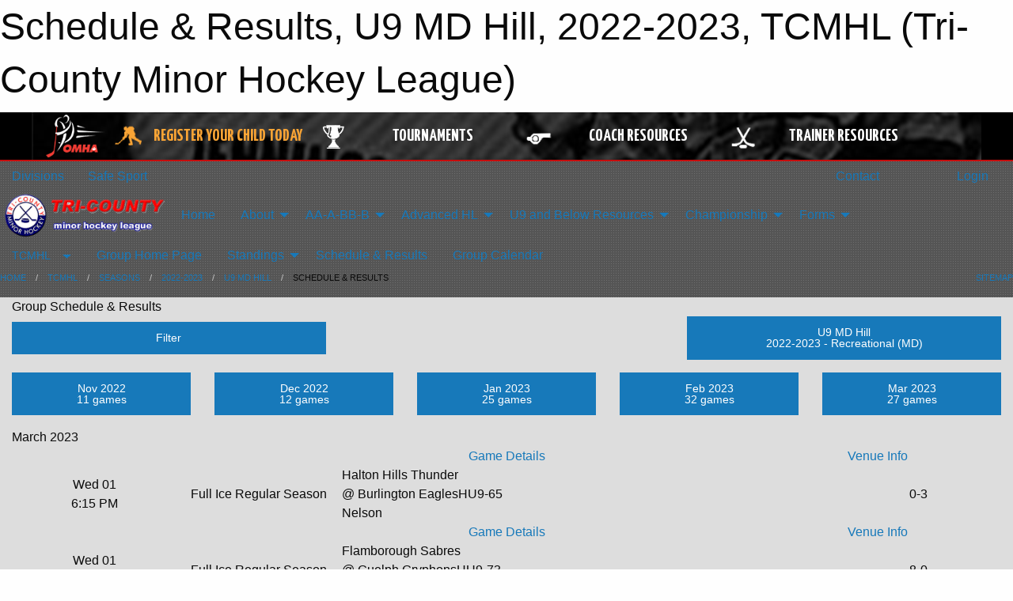

--- FILE ---
content_type: text/html; charset=utf-8
request_url: https://tcmhl.ca/Groups/1321/Schedule/
body_size: 12898
content:


<!DOCTYPE html>

<html class="no-js" lang="en">
<head><meta charset="utf-8" /><meta http-equiv="x-ua-compatible" content="ie=edge" /><meta name="viewport" content="width=device-width, initial-scale=1.0" /><link rel="preconnect" href="https://cdnjs.cloudflare.com" /><link rel="dns-prefetch" href="https://cdnjs.cloudflare.com" /><link rel="preconnect" href="https://fonts.gstatic.com" /><link rel="dns-prefetch" href="https://fonts.gstatic.com" /><title>
	TCMHL > 2022-2023 > U9 MD Hill > Schedule & Results (Tri-County Minor Hockey League)
</title><link rel="stylesheet" href="https://fonts.googleapis.com/css2?family=Oswald&amp;family=Roboto&amp;family=Passion+One:wght@700&amp;display=swap" />

    <!-- Compressed CSS -->
    <link rel="stylesheet" href="https://cdnjs.cloudflare.com/ajax/libs/foundation/6.7.5/css/foundation.min.css" /><link rel="stylesheet" href="https://cdnjs.cloudflare.com/ajax/libs/motion-ui/2.0.3/motion-ui.css" />

    <!--load all styles -->
    
  <meta name="keywords" content="MBLeagueWeb,Sports,Website,Minor,Premium,Scheduling" /><meta name="description" content="tcmhl.ca powered by MBLeagueWeb" />


<link rel="stylesheet" href="/assets/responsive/css/networks/omha.min.css">
<link href='//fonts.googleapis.com/css?family=Yanone+Kaffeesatz:700|Open+Sans:800italic' rel='stylesheet' type='text/css'>

<style type="text/css" media="print">
    #omha_banner {
        display: none;
    }
</style>

<style type="text/css">
 body { --D-color-rgb-primary: 0,0,99; --D-color-rgb-secondary: 255,8,8; --D-color-rgb-link: 0,0,99; --D-color-rgb-link-hover: 255,8,8; --D-color-rgb-content-link: 0,0,99; --D-color-rgb-content-link-hover: 255,8,8 }  body { --D-fonts-main: 'Roboto', sans-serif }  body { --D-fonts-headings: 'Oswald', sans-serif }  body { --D-fonts-bold: 'Passion One', cursive }  body { --D-wrapper-max-width: 1200px } @media screen and (min-width: 64em) {  .sitecontainer { background-image: url('/domains/tcmhl.ca/bg_page.png'); background-position: center top } }  .sitecontainer { background-color: rgba(85,85,85,1.0); }  .sitecontainer main .wrapper { background-color: rgba(221,221,221,1.0); }  .bottom-drawer .content { background-color: rgba(221,221,221,1.0); } .cMain_ctl14-row-menu.row-menu.org-menu, .cMain_ctl14-row-menu.row-menu.org-menu .row-menu-reveal { --color-bg-rgb-row: 238,238,238; --color-text-rgb-row: 0,0,0; --opacity-bg-row: 1.0; }
</style>
<link href="/Domains/tcmhl.ca/favicon.ico" rel="shortcut icon" /><link href="/assets/responsive/css/public.min.css?v=2025.07.27" type="text/css" rel="stylesheet" media="screen" /><link href="/Utils/Styles.aspx?Mode=Responsive&amp;Version=2024.04.15.20.00.00" type="text/css" rel="stylesheet" media="screen" /><script>var clicky_site_ids = clicky_site_ids || []; clicky_site_ids.push(100653287); var clicky_custom = {};</script>
<script async src="//static.getclicky.com/js"></script>
<script async src="//static.getclicky.com/inc/javascript/video/youtube.js"></script>
<meta name="robots" content="nofollow, noarchive, nosnippet">
<script type='text/javascript'>
  var googletag = googletag || {};
  googletag.cmd = googletag.cmd || [];
  (function() {
    var gads = document.createElement('script'); gads.async = true; gads.type = 'text/javascript'; gads.src = 'https://www.googletagservices.com/tag/js/gpt.js';
    var node = document.getElementsByTagName('script')[0];
    node.parentNode.insertBefore(gads, node);
   })();
</script>


<script type='text/javascript'>
googletag.cmd.push(function() {
var mapping = googletag.sizeMapping()
.addSize([800,200], [728,90])
.addSize([300,200], [320,50])
.build();
googletag.defineSlot('/173749664/TheOneDB_Standings_TopBottom_Leaderboard', [[320, 50], [970, 90], [728, 90]], 'div-gpt-ad-1415233259892-0').addService(googletag.pubads()).defineSizeMapping(mapping);
googletag.defineSlot('/173749664/TheOneDB_Standings_Bottom_Leaderboard', [[320, 50], [970, 90], [728, 90]], 'div-gpt-ad-1415913903219-0').addService(googletag.pubads()).defineSizeMapping(mapping);
googletag.pubads().enableSingleRequest();
googletag.pubads().collapseEmptyDivs();
googletag.enableServices();
});
</script>

</head>
<body>
    
    
  <h1 class="hidden">Schedule & Results, U9 MD Hill, 2022-2023, TCMHL (Tri-County Minor Hockey League)</h1>

    <form method="post" action="/Groups/1321/Schedule/" id="frmMain">
<div class="aspNetHidden">
<input type="hidden" name="tlrk_ssm_TSSM" id="tlrk_ssm_TSSM" value="" />
<input type="hidden" name="tlrk_sm_TSM" id="tlrk_sm_TSM" value="" />
<input type="hidden" name="__EVENTTARGET" id="__EVENTTARGET" value="" />
<input type="hidden" name="__EVENTARGUMENT" id="__EVENTARGUMENT" value="" />
<input type="hidden" name="__VIEWSTATE" id="__VIEWSTATE" value="o2eaKlorVVJKD7K8ZY9D02EPyQH3ktDyDllX72akYDejc8mkpR8uvhJtXG6O837JGZBTrVGKp+/fYsqlLvkaWYnsZeEEXlG8NE/[base64]/WGTVDjd9C6z68/XiVPyWKeWTY1pGeP7cdzYe1dYbnzL29H1OutJeBD0hDe8tpXIZmp3BtfgjEc5XD47zV5wIMEirsY5TePpGcsK2xF8hhidJph8v/fAJkW0gntemUqrwaSaAkx3z1SxsRXbEB0zW9duu+K7+g/yYgcbM=" />
</div>

<script type="text/javascript">
//<![CDATA[
var theForm = document.forms['frmMain'];
if (!theForm) {
    theForm = document.frmMain;
}
function __doPostBack(eventTarget, eventArgument) {
    if (!theForm.onsubmit || (theForm.onsubmit() != false)) {
        theForm.__EVENTTARGET.value = eventTarget;
        theForm.__EVENTARGUMENT.value = eventArgument;
        theForm.submit();
    }
}
//]]>
</script>


<script src="/WebResource.axd?d=pynGkmcFUV13He1Qd6_TZKrUa1iQ4c8atQ3oIz4eUk0Tb9wjnD8coSyhb8TKPtqz2qBIZaVLEwBV53lMfmDR4g2&amp;t=638901397900000000" type="text/javascript"></script>


<script src="https://ajax.aspnetcdn.com/ajax/4.5.2/1/MicrosoftAjax.js" type="text/javascript"></script>
<script src="https://ajax.aspnetcdn.com/ajax/4.5.2/1/MicrosoftAjaxWebForms.js" type="text/javascript"></script>
<script src="/assets/core/js/web/web.min.js?v=2025.07.27" type="text/javascript"></script>
<script src="https://d2i2wahzwrm1n5.cloudfront.net/ajaxz/2025.2.609/Common/Core.js" type="text/javascript"></script>
<script src="https://d2i2wahzwrm1n5.cloudfront.net/ajaxz/2025.2.609/Ajax/Ajax.js" type="text/javascript"></script>
<div class="aspNetHidden">

	<input type="hidden" name="__VIEWSTATEGENERATOR" id="__VIEWSTATEGENERATOR" value="CA0B0334" />
	<input type="hidden" name="__EVENTVALIDATION" id="__EVENTVALIDATION" value="/BvWk1T4HkOQrU8QxhnNEMpk4IRWn0Hvidse3b/iMd7HndGd1bbqFhRpj8lT0sy9DnXElnOKlZRbz9u/aIbCWzUQ/ibqM0LsdD4iBR0h4JU5UmeQy1pjx+82jCZI/mVH" />
</div>
        <script type="text/javascript">
//<![CDATA[
Sys.WebForms.PageRequestManager._initialize('ctl00$tlrk_sm', 'frmMain', ['tctl00$tlrk_ramSU','tlrk_ramSU'], [], [], 90, 'ctl00');
//]]>
</script>

        <!-- 2025.2.609.462 --><div id="tlrk_ramSU">
	<span id="tlrk_ram" style="display:none;"></span>
</div>
        




<div id="omha_banner" style="position:relative; z-index: 1000;">
    <div class="grid-container">
        <div class="grid-x align-middle">
            <div class="cell shrink">
                <a href="http://www.omha.net/" target="_blank" title="Link to OMHA Website" rel="noopener">
                    <img src="//mbswcdn.com/img/omha/network_omha_logo.png" class="omha-logo" alt="OMHA Logo" />
                </a>
            </div>
            <div class="cell auto text-center hide-for-large">
                <button class="dropdown button hollow secondary" style="margin: 0;" type="button" data-open="omha_network_modal">OMHA Digital Network</button>
            </div>
            <div class="cell auto show-for-large">
                <div class="grid-x align-middle align-justify omha-links">
                    <div class="cell auto omha-hover omha-link text-center"><a class="" href="/Register/" target="" rel="noopener" title="Register Your Child Today"><div class="grid-x align-middle"><div class="cell shrink icon"><img src="https://omhaoffice.com/public/images/common/pages/NetworkBanner/hockey_player_yellow.png" alt="Icon for Register Your Child Today" /></div><div class="cell auto text-center"><span style="color: #F9A435;">Register Your Child Today</span></div></div></a></div><div class="cell auto omha-hover omha-link text-center"><a class="" href="https://www.omha.net/findatournament?utm_source=OMHA_Network&utm_medium=rss&utm_campaign=Tournaments" target="_blank" rel="noopener" title="Tournaments"><div class="grid-x align-middle"><div class="cell shrink icon"><img src="https://omhaoffice.com/public/images/common/pages/NetworkBanner/network_tournaments.png" alt="Icon for Tournaments" /></div><div class="cell auto text-center">Tournaments</div></div></a></div><div class="cell auto omha-hover omha-link text-center"><a class="" href="https://www.omha.net/coach?utm_source=OMHA_Network&utm_medium=rss&utm_campaign=Coaches" target="_blank" rel="noopener" title="Coach Resources"><div class="grid-x align-middle"><div class="cell shrink icon"><img src="https://omhaoffice.com/public/images/common/pages/NetworkBanner/network_coach_resources.png" alt="Icon for Coach Resources" /></div><div class="cell auto text-center">Coach Resources</div></div></a></div><div class="cell auto omha-hover omha-link text-center"><a class="" href="https://www.omha.net/trainer?utm_source=OMHA_Network&utm_medium=rss&utm_campaign=Trainers" target="_blank" rel="noopener" title="Trainer Resources"><div class="grid-x align-middle"><div class="cell shrink icon"><img src="https://omhaoffice.com/public/images/common/pages/NetworkBanner/network_clinics.png" alt="Icon for Trainer Resources" /></div><div class="cell auto text-center">Trainer Resources</div></div></a></div>
                </div>
            </div>
            <div class="cell shrink">
                <div class="grid-x small-up-4 large-up-2 text-center social-icons">
                    <div class="cell shrink"><a href="https://www.facebook.com/OntarioMinorHockey" target="_blank" rel="noopener"><i class="fab fa-facebook-square" title="OMHA Facebook Page"></i></a></div>
                    <div class="cell shrink"><a href="https://x.com/HometownHockey" target="_blank" rel="noopener"><i class="fab fa-square-x-twitter" title="OMHA X Account"></i></a></div>
                    <div class="cell shrink"><a href="https://www.youtube.com/user/OntarioMinorHockey" target="_blank" rel="noopener"><i class="fab fa-youtube-square" title="OMHA YouTube Channel"></i></a></div>
                    <div class="cell shrink"><a href="https://instagram.com/ontariominorhockey" target="_blank" rel="noopener"><i class="fab fa-instagram-square" title="OMHA Instagram Page"></i></a></div>
                </div>
            </div>
        </div>
    </div>
    <div class="large reveal" id="omha_network_modal" data-reveal data-v-offset="0">
        <h3 class="h3">
            <img src="//mbswcdn.com/img/omha/network_omha_logo.png" class="omha-logo" alt="OMHA Logo" />
            OMHA Digital Network
        </h3>
        <div class="stacked-for-small button-group hollow secondary expanded"><a class=" button modal-link" href="/Register/" target="" rel="noopener" title="Register Your Child Today"><img src="https://omhaoffice.com/public/images/common/pages/NetworkBanner/hockey_player_yellow.png" alt="Icon for Register Your Child Today" /><span style="color: #F9A435;">Register Your Child Today</span></a><a class=" button modal-link" href="https://www.omha.net/findatournament?utm_source=OMHA_Network&utm_medium=rss&utm_campaign=Tournaments" target="_blank" rel="noopener" title="Tournaments"><img src="https://omhaoffice.com/public/images/common/pages/NetworkBanner/network_tournaments.png" alt="Icon for Tournaments" />Tournaments</a><a class=" button modal-link" href="https://www.omha.net/coach?utm_source=OMHA_Network&utm_medium=rss&utm_campaign=Coaches" target="_blank" rel="noopener" title="Coach Resources"><img src="https://omhaoffice.com/public/images/common/pages/NetworkBanner/network_coach_resources.png" alt="Icon for Coach Resources" />Coach Resources</a><a class=" button modal-link" href="https://www.omha.net/trainer?utm_source=OMHA_Network&utm_medium=rss&utm_campaign=Trainers" target="_blank" rel="noopener" title="Trainer Resources"><img src="https://omhaoffice.com/public/images/common/pages/NetworkBanner/network_clinics.png" alt="Icon for Trainer Resources" />Trainer Resources</a></div>
        <button class="close-button" data-close aria-label="Close modal" type="button">
            <span aria-hidden="true">&times;</span>
        </button>
    </div>
</div>





        
  <div class="sitecontainer"><div id="row4" class="row-outer  not-editable"><div class="row-inner"><div id="wid5"><div class="outer-top-bar"><div class="wrapper row-top-bar"><div class="grid-x grid-padding-x align-middle"><div class="cell shrink show-for-small-only"><div class="cell small-6" data-responsive-toggle="top_bar_links" data-hide-for="medium"><button title="Toggle Top Bar Links" class="menu-icon" type="button" data-toggle></button></div></div><div class="cell shrink"><a href="/Seasons/Current/">Divisions</a></div><div class="cell shrink"><a href="/SafeSport/">Safe Sport</a></div><div class="cell auto show-for-medium"><ul class="menu align-right"><li><a href="/Contact/"><i class="fas fa-address-book" title="Contacts"></i>&nbsp;Contact</a></li><li><a href="/Search/"><i class="fas fa-search" title="Search"></i><span class="hide-for-medium">&nbsp;Search</span></a></li></ul></div><div class="cell auto medium-shrink text-right"><ul class="dropdown menu align-right" data-dropdown-menu><li><a href="/Account/Login/?ReturnUrl=%2fGroups%2f1321%2fSchedule%2f" rel="nofollow"><i class="fas fa-sign-in-alt"></i>&nbsp;Login</a></li></ul></div></div><div id="top_bar_links" class="hide-for-medium" style="display:none;"><ul class="vertical menu"><li><a href="/Contact/"><i class="fas fa-address-book" title="Contacts"></i>&nbsp;Contact</a></li><li><a href="/Search/"><i class="fas fa-search" title="Search"></i><span class="hide-for-medium">&nbsp;Search</span></a></li></ul></div></div></div>
</div></div></div><header id="header" class="hide-for-print"><div id="row10" class="row-outer  not-editable"><div class="row-inner wrapper"><div id="wid11">
</div></div></div><div id="row6" class="row-outer  not-editable"><div class="row-inner wrapper"><div id="wid8">
        <div class="cMain_ctl14-row-menu row-menu org-menu">
            
            <div class="grid-x align-middle">
                
                <div class="cell hide-for-small-only hide-for-medium-only large-2">
                    
                        <a href="/"><img src="/domains/tcmhl.ca/logo.png" class="contained-image" alt="Main Logo" /></a>
                    
                </div>
                
                <nav class="cell auto">
                    <div class="title-bar" data-responsive-toggle="cMain_ctl14_menu" data-hide-for="large">
                        <div class="title-bar-left">
                            
                            <div class="grid-x align-middle">
                                <div class="cell small-3">
                                    
                                        <a href="/"><img src="/domains/tcmhl.ca/logo.png" class="contained-image" alt="Main Logo" /></a>
                                    
                                </div>
                                <div class="cell auto">
                                    <ul class="horizontal menu">
                                        
                                        <li><a href="/Seasons/Current/">Divisions</a></li>
                                        
                                    </ul>
                                </div>
                            </div>
                            
                        </div>
                        <div class="title-bar-right">
                            <div class="title-bar-title" data-toggle="cMain_ctl14_menu">Organization Menu&nbsp;<i class="fas fa-bars"></i></div>
                        </div>
                    </div>
                    <ul id="cMain_ctl14_menu" style="display: none;" class="vertical large-horizontal menu " data-responsive-menu="drilldown large-dropdown" data-back-button='<li class="js-drilldown-back"><a class="sh-menu-back"></a></li>'>
                        <li class="hover-nonfunction"><a href="/">Home</a></li><li class="hover-nonfunction"><a>About</a><ul class="menu vertical nested"><li class="hover-nonfunction"><a href="/Staff/1494/">Executive</a></li><li class="hover-nonfunction"><a href="/Public/Documents/TCMHL_Constitution_(amended_June_2023)_.pdf" target="_blank" rel="noopener"><i class="fa fa-file-pdf"></i>TCMHL Constitution June 2023</a></li><li class="hover-nonfunction"><a href="/Public/Documents/TCMHL_Rules_of_Operation_-September_2025_V_1.pdf" target="_blank" rel="noopener"><i class="fa fa-file-pdf"></i>TCMHL Rules of Operation September 2025 V1</a></li></ul></li><li class="hover-nonfunction"><a>AA-A-BB-B</a><ul class="menu vertical nested"><li class="hover-nonfunction"><a>Season Dates and League Info 2025 2026 Season</a><ul class="menu vertical nested"><li class="hover-nonfunction"><a href="/Public/Documents/Season_Dates_2025_2026_June_22_2025.pdf" target="_blank" rel="noopener"><i class="fa fa-file-pdf"></i>Important Season Dates 2025 2026 Season</a></li><li class="hover-nonfunction"><a href="/Public/Documents/Association_League_Monthly_Meetings_2025_2026_Aug_9.pdf" target="_blank" rel="noopener"><i class="fa fa-file-pdf"></i>Association League Monthly Meetings 2025 2026 Season Aug 9 2025</a></li><li class="hover-nonfunction"><a href="/Public/Documents/How_to_arrange_an_Exhibition_Game_on_GameSheets_August_23_2025.pdf" target="_blank" rel="noopener"><i class="fa fa-file-pdf"></i>How to arrange an Exhibition Game on GameSheets During the Season August 23 2025</a></li><li class="hover-nonfunction"><a href="/Public/Documents/League_Convenors_2025_2026_Season_November_28_2025.pdf" target="_blank" rel="noopener"><i class="fa fa-file-pdf"></i>League Convenors 2025 2026 Season November 28 2025</a></li><li class="hover-nonfunction"><a href="/Public/Documents/2025_2026_OMHA_Minimum_Suspension_List.pdf" target="_blank" rel="noopener"><i class="fa fa-file-pdf"></i>2025 2026 OMHA Minimum Suspension List</a></li><li class="hover-nonfunction"><a href="/Public/Documents/OHF_2025-26-minor-hockey-minimum-suspension-list-final.pdf" target="_blank" rel="noopener"><i class="fa fa-file-pdf"></i>2025 2026 OHF Minimum Suspension List</a></li><li class="hover-nonfunction"><a href="/Public/Documents/HEO_2025_2026_Minor_Hockey_Infractions.pdf" target="_blank" rel="noopener"><i class="fa fa-file-pdf"></i>2025 2026 HEO Minimum Suspension List</a></li><li class="hover-nonfunction"><a href="/Public/Documents/2025_2026_Overview_PreSeason_Team_Reclassification_Form.pdf" target="_blank" rel="noopener"><i class="fa fa-file-pdf"></i>2025 2026 Overview PreSeason Team Reclassification Form</a></li><li class="hover-nonfunction"><a href="/Public/Documents/OMHA_2025_2026_Seasonal_Calendar.pdf" target="_blank" rel="noopener"><i class="fa fa-file-pdf"></i>OMHA 2025 2026 Seasonal Calendar</a></li></ul></li><li class="hover-nonfunction"><a>Playoff Info - AA-A-B/BB 2025 2026 Season</a><ul class="menu vertical nested"><li class="hover-nonfunction"><a href="/Public/Documents/A_-TCMHL_2025-2026_PLAYOFFS_INFORMATION_June_22_2025.pdf" target="_blank" rel="noopener"><i class="fa fa-file-pdf"></i>Form A TCMHL 2025 2026 Playoffs Information June 22 2025</a></li><li class="hover-nonfunction"><a href="/Public/Documents/B_-TCMHL_2025-2026_Round_Robin_Groups_and_Game_Set_Up_June_22_2025-_Copy.pdf" target="_blank" rel="noopener"><i class="fa fa-file-pdf"></i>Form B TCMHL 2025 2026 Round Robin Groups and Game Set Up June 22 2025</a></li><li class="hover-nonfunction"><a href="/Public/Documents/C_-TCMHL_2025-2026_Championship_Round_and_OMHA_Quailifeirs_June_22_2025.pdf" target="_blank" rel="noopener"><i class="fa fa-file-pdf"></i>Form C TCMHL 2025 2026 Championship Rounds &amp; OMHA Qualification Play-In Games June 22 2025</a></li></ul></li></ul></li><li class="hover-nonfunction"><a>Advanced HL</a><ul class="menu vertical nested"><li class="hover-nonfunction"><a href="/Pages/2832/2025_-_2026_AHL_Convenor/">2025 - 2026 AHL Convenor</a></li><li class="hover-nonfunction"><a href="/LibraryItems/2836/Season_Dates_and_League_Info_2025_-_2026_Season/">Season Dates and League Info 2025 2026 Season</a></li><li class="hover-nonfunction"><a href="/LibraryItems/2837/2025_-_2026_TCMHL_AHL_Regular_Season_Tie_Breaker_Rules/">2025 - 2026 TCMHL AHL Tie Breaker Rules for Regular Season</a></li><li class="hover-nonfunction"><a>Playoff Info - Advanced League 2025 2026 Season</a><ul class="menu vertical nested"><li class="hover-nonfunction"><a href="/LibraryItems/2839/2025_-_2026_TCMHL_AHL_Playoff_Rules_Dates_and_General_Information/">2025 - 2026 TCMHL AHL Playoff Rules, Dates and General Information</a></li><li class="hover-nonfunction"><a href="/LibraryItems/2845/2025_-_2026_TCMHL_AHL_Round_Robin_and_Playoff_Format/">2025 - 2026 TCMHL AHL Round Robin and Championship Format</a></li></ul></li><li class="hover-nonfunction"><a href="/Public/Documents/OHF_2025-26-minor-hockey-minimum-suspension-list-final.pdf" target="_blank" rel="noopener"><i class="fa fa-file-pdf"></i>2025 2026 OHF Minimum Suspension List</a></li><li class="hover-nonfunction"><a href="/Public/Documents/2025_2026_OMHA_Minimum_Suspension_List.pdf" target="_blank" rel="noopener"><i class="fa fa-file-pdf"></i>2025 2026 OMHA Minimum Suspension List</a></li></ul></li><li class="hover-nonfunction"><a>U9 and Below Resources</a><ul class="menu vertical nested"><li class="hover-nonfunction"><a href="/Pages/2429/U9_and_Below_Resources/">U9 and Below Resources</a></li><li class="hover-nonfunction"><a href="/LibraryItems/2841/2025_-_2026_Year_End_Showcase/">2025 - 2026 U7-U9 Year End Showcase</a></li><li class="hover-nonfunction"><a href="/Public/Documents/U9_and_Below_PROGRAMMING_2025_revised_October_1_2025.pdf" target="_blank" rel="noopener"><i class="fa fa-file-pdf"></i>U9 and Below Programming 2025 - 2026</a></li></ul></li><li class="hover-nonfunction"><a>Championship</a><ul class="menu vertical nested"><li class="hover-nonfunction"><a href="/Public/Documents/2024_2025_TCMHL_(AA_A_B_BB)_Champions_Finalists_V1.pdf" target="_blank" rel="noopener"><i class="fa fa-file-pdf"></i>2024 2025 TCMHL (AA A B BB) Champions Finalists V1</a></li><li class="hover-nonfunction"><a href="/Public/Documents/2024_2025_TCMHL_(Advanced_League)_Champions_Finalists.pdf" target="_blank" rel="noopener"><i class="fa fa-file-pdf"></i>2024 2025 TCMHL (Advanced League) Champions Finalists</a></li><li class="hover-nonfunction"><a href="/Public/Documents/2023_2024_League_Champions_Finalist.pdf" target="_blank" rel="noopener"><i class="fa fa-file-pdf"></i>2023 2024 League Champions &amp; Finalists</a></li><li class="hover-nonfunction"><a href="/Public/Documents/2022_2023_League_Champions_Finalist.pdf" target="_blank" rel="noopener"><i class="fa fa-file-pdf"></i>2022 2023 League Champions &amp; Finalists</a></li></ul></li><li class="hover-nonfunction"><a>Forms</a><ul class="menu vertical nested"><li class="hover-nonfunction"><a href="/Public/Documents/Form_A_2025_2026_V1.xlsx" target="_blank" rel="noopener"><i class="fa fa-file-excel"></i>Form A 2025 2026 V1</a></li><li class="hover-nonfunction"><a href="/Public/Documents/Form_B_2025_2026.xlsx" target="_blank" rel="noopener"><i class="fa fa-file-excel"></i>Form B 2025 2026</a></li><li class="hover-nonfunction"><a href="/Public/Documents/Form_C_2025_2026.xlsx" target="_blank" rel="noopener"><i class="fa fa-file-excel"></i>Form C 2025 2026</a></li></ul></li>
                    </ul>
                </nav>
            </div>
            
        </div>
        </div><div id="wid7">
</div><div id="wid9">
<div class="cMain_ctl20-row-menu row-menu">
    <div class="grid-x align-middle">
        
        <div class="cell shrink show-for-large">
            <button class="dropdown button clear" style="margin: 0;" type="button" data-toggle="cMain_ctl20_league_dropdown">TCMHL</button>
        </div>
        
        <nav class="cell auto">
            <div class="title-bar" data-responsive-toggle="cMain_ctl20_menu" data-hide-for="large">
                <div class="title-bar-left flex-child-shrink">
                    <div class="grid-x align-middle">
                        
                        <div class="cell shrink">
                            <button class="dropdown button clear" style="margin: 0;" type="button" data-open="cMain_ctl20_league_modal">TCMHL</button>
                        </div>
                        
                    </div>
                </div>
                <div class="title-bar-right flex-child-grow">
                    <div class="grid-x align-middle">
                        <div class="cell auto"></div>
                        
                        <div class="cell shrink">
                            <div class="title-bar-title" data-toggle="cMain_ctl20_menu">U9 MD Hill Menu&nbsp;<i class="fas fa-bars"></i></div>
                        </div>
                    </div>
                </div>
            </div>
            <ul id="cMain_ctl20_menu" style="display: none;" class="vertical large-horizontal menu " data-responsive-menu="drilldown large-dropdown" data-back-button='<li class="js-drilldown-back"><a class="sh-menu-back"></a></li>'>
                <li><a href="/Groups/1321/">Group Home Page</a></li><li><a>Standings</a><ul class="menu vertical nested"><li><a href="/Rounds/25602/Tri-County_League_2022-2023_U9_MD_Hill_Half_Ice_Regular_Season/">Half Ice Regular Season</a></li><li><a href="/Rounds/25603/Tri-County_League_2022-2023_U9_MD_Hill_Full_Ice_Regular_Season/">Full Ice Regular Season</a></li><li><a href="/Rounds/26527/Tri-County_League_2022-2023_U9_MD_Hill_March_Season/">March Season</a></li><li><a href="/Groups/1321/Standings/">All Standings</a></li></ul></li><li><a href="/Groups/1321/Schedule/">Schedule & Results</a></li><li><a href="/Groups/1321/Calendar/">Group Calendar</a></li>
            </ul>
        </nav>
        
    </div>
    
    <div class="dropdown-pane" id="cMain_ctl20_league_dropdown" data-dropdown data-close-on-click="true" style="width: 600px;">
        <div class="grid-x grid-padding-x grid-padding-y">
            <div class="cell medium-5">
                <ul class="menu vertical">
                    <li><a href="/Leagues/1000/">League Home Page</a></li><li><a href="/Leagues/1000/Articles/">League News</a></li><li><a href="/Leagues/1000/Schedule/">Schedule & Results</a></li><li><a href="/Leagues/1000/Calendar/">League Calendar</a></li>
                </ul>
            </div>
            <div class="cell medium-7">
            
                <h5 class="h5">Group Websites</h5>
                <hr />
                <div class="grid-x text-center small-up-2 site-list">
                    
                    <div class="cell"><a href="/Groups/1402/">U10 Bowen AA</a></div>
                    
                    <div class="cell"><a href="/Groups/1403/">U10 Smith A</a></div>
                    
                    <div class="cell"><a href="/Groups/1404/">U10 Harrison B</a></div>
                    
                    <div class="cell"><a href="/Groups/1405/">U11 Bowen AA</a></div>
                    
                    <div class="cell"><a href="/Groups/1406/">U11 Smith A</a></div>
                    
                    <div class="cell"><a href="/Groups/1407/">U11 Harrison B</a></div>
                    
                    <div class="cell"><a href="/Groups/1408/">U12 Bowen AA</a></div>
                    
                    <div class="cell"><a href="/Groups/1409/">U12 Smith A</a></div>
                    
                    <div class="cell"><a href="/Groups/1410/">U12 Harrison B</a></div>
                    
                    <div class="cell"><a href="/Groups/1411/">U13 Bowen AA</a></div>
                    
                    <div class="cell"><a href="/Groups/1412/">U13 Smith A</a></div>
                    
                    <div class="cell"><a href="/Groups/1413/">U13 Harrison B</a></div>
                    
                    <div class="cell"><a href="/Groups/1414/">U14 Bowen AA</a></div>
                    
                    <div class="cell"><a href="/Groups/1415/">U14 Smith A</a></div>
                    
                    <div class="cell"><a href="/Groups/1416/">U14 Harrison BB</a></div>
                    
                    <div class="cell"><a href="/Groups/1417/">U15 Bowen AA</a></div>
                    
                    <div class="cell"><a href="/Groups/1418/">U15 Smith A</a></div>
                    
                    <div class="cell"><a href="/Groups/1419/">U15 Harrison BB</a></div>
                    
                    <div class="cell"><a href="/Groups/1420/">U16 Bowen AA</a></div>
                    
                    <div class="cell"><a href="/Groups/1421/">U16 Smith A</a></div>
                    
                    <div class="cell"><a href="/Groups/1422/">U16 Harrison BB</a></div>
                    
                    <div class="cell"><a href="/Groups/1423/">U18 Bowen AA</a></div>
                    
                    <div class="cell"><a href="/Groups/1424/">U18 Smith A</a></div>
                    
                    <div class="cell"><a href="/Groups/1425/">U18 Harrison BB</a></div>
                    
                </div>
            
            </div>
        </div>
    </div>
    <div class="large reveal cMain_ctl20-row-menu-reveal row-menu-reveal" id="cMain_ctl20_league_modal" data-reveal>
        <h3 class="h3">Tri-County League</h3>
        <hr />
        <div class="grid-x grid-padding-x grid-padding-y">
            <div class="cell medium-5">
                <ul class="menu vertical">
                    <li><a href="/Leagues/1000/">League Home Page</a></li><li><a href="/Leagues/1000/Articles/">League News</a></li><li><a href="/Leagues/1000/Schedule/">Schedule & Results</a></li><li><a href="/Leagues/1000/Calendar/">League Calendar</a></li>
                </ul>
            </div>
            <div class="cell medium-7">
            
                <h5 class="h5">Group Websites</h5>
                <hr />
                <div class="grid-x text-center small-up-2 site-list">
                    
                    <div class="cell"><a href="/Groups/1402/">U10 Bowen AA</a></div>
                    
                    <div class="cell"><a href="/Groups/1403/">U10 Smith A</a></div>
                    
                    <div class="cell"><a href="/Groups/1404/">U10 Harrison B</a></div>
                    
                    <div class="cell"><a href="/Groups/1405/">U11 Bowen AA</a></div>
                    
                    <div class="cell"><a href="/Groups/1406/">U11 Smith A</a></div>
                    
                    <div class="cell"><a href="/Groups/1407/">U11 Harrison B</a></div>
                    
                    <div class="cell"><a href="/Groups/1408/">U12 Bowen AA</a></div>
                    
                    <div class="cell"><a href="/Groups/1409/">U12 Smith A</a></div>
                    
                    <div class="cell"><a href="/Groups/1410/">U12 Harrison B</a></div>
                    
                    <div class="cell"><a href="/Groups/1411/">U13 Bowen AA</a></div>
                    
                    <div class="cell"><a href="/Groups/1412/">U13 Smith A</a></div>
                    
                    <div class="cell"><a href="/Groups/1413/">U13 Harrison B</a></div>
                    
                    <div class="cell"><a href="/Groups/1414/">U14 Bowen AA</a></div>
                    
                    <div class="cell"><a href="/Groups/1415/">U14 Smith A</a></div>
                    
                    <div class="cell"><a href="/Groups/1416/">U14 Harrison BB</a></div>
                    
                    <div class="cell"><a href="/Groups/1417/">U15 Bowen AA</a></div>
                    
                    <div class="cell"><a href="/Groups/1418/">U15 Smith A</a></div>
                    
                    <div class="cell"><a href="/Groups/1419/">U15 Harrison BB</a></div>
                    
                    <div class="cell"><a href="/Groups/1420/">U16 Bowen AA</a></div>
                    
                    <div class="cell"><a href="/Groups/1421/">U16 Smith A</a></div>
                    
                    <div class="cell"><a href="/Groups/1422/">U16 Harrison BB</a></div>
                    
                    <div class="cell"><a href="/Groups/1423/">U18 Bowen AA</a></div>
                    
                    <div class="cell"><a href="/Groups/1424/">U18 Smith A</a></div>
                    
                    <div class="cell"><a href="/Groups/1425/">U18 Harrison BB</a></div>
                    
                </div>
            
            </div>
        </div>
        <button class="close-button" data-close aria-label="Close modal" type="button">
            <span aria-hidden="true">&times;</span>
        </button>
    </div>
    
</div>
</div></div></div><div id="row12" class="row-outer  not-editable"><div class="row-inner wrapper"><div id="wid13">
<div class="cMain_ctl25-row-breadcrumb row-breadcrumb">
    <div class="grid-x"><div class="cell auto"><nav aria-label="You are here:" role="navigation"><ul class="breadcrumbs"><li><a href="/" title="Main Home Page">Home</a></li><li><a href="/Leagues/1000/" title="League Home Page">TCMHL</a></li><li><a href="/Leagues/1000/Seasons/" title="List of Seasons">Seasons</a></li><li><a href="/Leagues/1000/Seasons/1294/" title="Season details for 2022-2023">2022-2023</a></li><li><a href="/Groups/1321/" title="Group Home Page">U9 MD Hill</a></li><li>Schedule & Results</li></ul></nav></div><div class="cell shrink"><ul class="breadcrumbs"><li><a href="/Sitemap/" title="Go to the sitemap page for this website"><i class="fas fa-sitemap"></i><span class="show-for-large">&nbsp;Sitemap</span></a></li></ul></div></div>
</div>
</div></div></div></header><main id="main"><div class="wrapper"><div id="row19" class="row-outer"><div class="row-inner"><div id="wid20">
<div class="cMain_ctl32-outer">
    
<!-- TheOneDB_Standings_TopBottom_Leaderboard -->
<div class="noPrint"><div id='div-gpt-ad-1415233259892-0' class='adunit'>
<script type='text/javascript'>
googletag.cmd.push(function() { googletag.display('div-gpt-ad-1415233259892-0'); });
</script>
</div></div>


</div>
</div></div></div><div id="row14" class="row-outer  not-editable"><div class="row-inner"><div id="wid15"></div></div></div><div id="row23" class="row-outer"><div class="row-inner"><div id="wid24"></div></div></div><div id="row1" class="row-outer"><div class="row-inner"><div class="grid-x grid-padding-x"><div id="row1col2" class="cell small-12 medium-12 large-12 "><div id="wid3">
<div class="cMain_ctl49-outer widget">
    <div class="mod"><div class="clipper"><div class="modTitle"><span>Group Schedule & Results</span></div></div><div class="modBody"><div class="grid-x grid-padding-x align-middle filter-row"><div class="cell shrink medium-5 large-4"><div class="grid-x"><div class="cell auto"><button type="button" class="button modal-button expanded themed outline filter-button" data-open="schedules_filter_modal"><div class="grid-x align-middle"><i class="cell left small-auto medium-shrink fas fa-filter"></i><div class="cell auto hide-for-small-only">Filter</div></div></button><div class="reveal  modal-content " id="schedules_filter_modal" data-reveal><div class="card themed level-0">
<div class="card-divider flex-container"><div class="flex-child-grow h4">Game Status</div><div class="flex-child-shrink h5"></div></div>
<div class="card-section">
<div class=" filter-row"><button type="button" class="button modal-button expanded themed outline selector-button disabled" disabled="disabled"><div class="grid-x align-middle"><div class="cell auto hide-for-small-only">All Scheduled Games<div class="line2">107 Games</div></div><i class="cell right small-auto medium-shrink fas fa-caret-square-down"></i></div></button></div></div>
</div>
<div class="card themed level-0">
<div class="card-divider flex-container"><div class="flex-child-grow h4">Filter By Association</div><div class="flex-child-shrink h5"></div></div>
<div class="card-section">
<div class=" filter-row"><button type="button" class="button modal-button expanded themed outline selector-button" data-open="schedule_opponent_reveal"><div class="grid-x align-middle"><div class="cell auto">All Associations<div class="line2">107 games</div></div><i class="cell right shrink fas fa-caret-square-down"></i></button><div class="reveal  modal-content " id="schedule_opponent_reveal" data-reveal><div class="card themed level-0">
<div class="card-section">
<div class="grid-x grid-margin-x small-up-1 medium-up-1 large-up-1 site-list filter-options">
<div class="cell callout team text-center current">All Associations<div class="line2">107 games</div></div></div><div class="grid-x grid-margin-x small-up-1 medium-up-2 large-up-2 site-list filter-options">
<a href="/Groups/1321/Schedule/?O=100247" class="cell callout team text-center ">Brampton 45s<div class="line2">28 games</div></a><a href="/Groups/1321/Schedule/?O=100245" class="cell callout team text-center ">Burlington Eagles<div class="line2">28 games</div></a><a href="/Groups/1321/Schedule/?O=100246" class="cell callout team text-center ">Caledon Hawks<div class="line2">18 games</div></a><a href="/Groups/1321/Schedule/?O=100243" class="cell callout team text-center ">Flamborough Sabres<div class="line2">28 games</div></a><a href="/Groups/1321/Schedule/?O=100239" class="cell callout team text-center ">Guelph Gryphons<div class="line2">28 games</div></a><a href="/Groups/1321/Schedule/?O=100249" class="cell callout team text-center ">Halton Hills Thunder<div class="line2">28 games</div></a><a href="/Groups/1321/Schedule/?O=100240" class="cell callout team text-center ">Milton Winterhawks<div class="line2">28 games</div></a><a href="/Groups/1321/Schedule/?O=100234" class="cell callout team text-center ">Oakville Rangers<div class="line2">28 games</div></a></div></div>
</div>
<button class="close-button" data-close aria-label="Close modal" type="button"><span aria-hidden="true">&times;</span></button></div></div></div>
</div>
<div class="card themed level-0">
<div class="card-divider flex-container"><div class="flex-child-grow h4">Filter By Venue</div><div class="flex-child-shrink h5"></div></div>
<div class="card-section">
<div class=" filter-row"><button type="button" class="button modal-button expanded themed outline selector-button" data-open="schedule_venue_reveal"><div class="grid-x align-middle"><div class="cell auto">All Venues<div class="line2">107 games</div></div><i class="cell right shrink fas fa-caret-square-down"></i></button><div class="reveal  modal-content " id="schedule_venue_reveal" data-reveal><div class="card themed level-0">
<div class="card-section">
<div class="grid-x grid-margin-x small-up-1 medium-up-1 large-up-1 site-list filter-options">
<div class="cell callout team text-center current">All Venues<div class="line2">107 games</div></div></div><div class="grid-x grid-margin-x small-up-1 medium-up-2 large-up-2 site-list filter-options">
<a href="/Groups/1321/Schedule/?V=acton+(b)" class="cell callout team text-center ">Acton (B)<div class="line2">3 games</div></a><a href="/Groups/1321/Schedule/?V=acton+(main)" class="cell callout team text-center ">Acton (Main)<div class="line2">2 games</div></a><a href="/Groups/1321/Schedule/?V=appleby+(1)" class="cell callout team text-center ">Appleby (1)<div class="line2">2 games</div></a><a href="/Groups/1321/Schedule/?V=caledon+east+(1)" class="cell callout team text-center ">Caledon East (1)<div class="line2">9 games</div></a><a href="/Groups/1321/Schedule/?V=caledon+east+(2)" class="cell callout team text-center ">Caledon East (2)<div class="line2">1 game</div></a><a href="/Groups/1321/Schedule/?V=centennial+(guelph)" class="cell callout team text-center ">Centennial (Guelph)<div class="line2">3 games</div></a><a href="/Groups/1321/Schedule/?V=glen+abbey+(green)" class="cell callout team text-center ">Glen Abbey (Green)<div class="line2">1 game</div></a><a href="/Groups/1321/Schedule/?V=harry+howell+(b)" class="cell callout team text-center ">Harry Howell (B)<div class="line2">14 games</div></a><a href="/Groups/1321/Schedule/?V=john+tonelli" class="cell callout team text-center ">John Tonelli<div class="line2">2 games</div></a><a href="/Groups/1321/Schedule/?V=joshua+creek+(red)" class="cell callout team text-center ">Joshua Creek (Red)<div class="line2">11 games</div></a><a href="/Groups/1321/Schedule/?V=mainway+(b)" class="cell callout team text-center ">Mainway (B)<div class="line2">1 game</div></a><a href="/Groups/1321/Schedule/?V=maple+grove" class="cell callout team text-center ">Maple Grove<div class="line2">1 game</div></a><a href="/Groups/1321/Schedule/?V=memorial" class="cell callout team text-center ">Memorial<div class="line2">2 games</div></a><a href="/Groups/1321/Schedule/?V=mmsp+(alcott)" class="cell callout team text-center ">MMSP (Alcott)<div class="line2">1 game</div></a><a href="/Groups/1321/Schedule/?V=mmsp+(b)" class="cell callout team text-center ">MMSP (B)<div class="line2">2 games</div></a><a href="/Groups/1321/Schedule/?V=mmsp+(d)" class="cell callout team text-center ">MMSP (D)<div class="line2">6 games</div></a><a href="/Groups/1321/Schedule/?V=mountainside" class="cell callout team text-center ">Mountainside<div class="line2">9 games</div></a><a href="/Groups/1321/Schedule/?V=msc+(d)" class="cell callout team text-center ">MSC (D)<div class="line2">10 games</div></a><a href="/Groups/1321/Schedule/?V=nelson" class="cell callout team text-center ">Nelson<div class="line2">2 games</div></a><a href="/Groups/1321/Schedule/?V=river+oaks+(a)" class="cell callout team text-center ">River Oaks (A)<div class="line2">1 game</div></a><a href="/Groups/1321/Schedule/?V=susan+fennell+(1)" class="cell callout team text-center ">Susan Fennell (1)<div class="line2">1 game</div></a><a href="/Groups/1321/Schedule/?V=susan+fennell+(2)" class="cell callout team text-center ">Susan Fennell (2)<div class="line2">12 games</div></a><a href="/Groups/1321/Schedule/?V=u+of+g+(red)" class="cell callout team text-center ">U of G (Red)<div class="line2">6 games</div></a><a href="/Groups/1321/Schedule/?V=victoria" class="cell callout team text-center ">Victoria<div class="line2">1 game</div></a><a href="/Groups/1321/Schedule/?V=werc+(2)" class="cell callout team text-center ">WERC (2)<div class="line2">4 games</div></a></div></div>
</div>
<button class="close-button" data-close aria-label="Close modal" type="button"><span aria-hidden="true">&times;</span></button></div></div></div>
</div>
<button class="close-button" data-close aria-label="Close modal" type="button"><span aria-hidden="true">&times;</span></button></div></div><div class="cell shrink"></div></div></div><div class="cell auto medium-6 medium-offset-1 large-4 large-offset-4"><button type="button" class="button modal-button expanded themed outline selector-button" data-open="selector_context"><div class="grid-x align-middle"><div class="cell auto">U9 MD Hill<div class="line2">2022-2023 - Recreational (MD)</div></div><i class="cell right shrink fas fa-caret-square-down"></i></button><div class="reveal  modal-content " id="selector_context" data-reveal><div class="card themed level-0">
<div class="card-divider flex-container"><div class="flex-child-grow h4">Similar Groups</div><div class="flex-child-shrink h5"></div></div>
<div class="card-section">
<div class="heading-4-wrapper"><div class="heading-4"><span class="pre"></span><span class="text">Recreational (MD)</span><span class="suf"></span></div></div><div class="grid-x grid-margin-x small-up-1 medium-up-2 large-up-2 site-list filter-options">
<a href="/Groups/1324/Schedule/" class="cell callout team text-center ">U8 MD Allan</a><a href="/Groups/1325/Schedule/" class="cell callout team text-center ">U8 MD Wilson</a><a href="/Groups/1320/Schedule/" class="cell callout team text-center ">U9 MD Lane</a><div class="cell callout team text-center current">U9 MD Hill</div><a href="/Groups/1322/Schedule/" class="cell callout team text-center ">U9 MD Davis</a><a href="/Groups/1323/Schedule/" class="cell callout team text-center ">U9 MD Ford</a></div></div>
</div>
<div class="card themed level-0">
<input class="toggler" type="checkbox" id="selector_context_others">
<label class="card-divider flex-container" for="selector_context_others"><div class="flex-child-grow h4">Other Groups</div><div class="flex-child-shrink h5"></div></label>
<div class="card-section togglable">
<div class="heading-4-wrapper"><div class="heading-4"><span class="pre"></span><span class="text">Bowen</span><span class="suf"></span></div></div><div class="grid-x grid-margin-x small-up-1 medium-up-2 large-up-2 site-list filter-options">
<a href="/Groups/1295/Schedule/" class="cell callout team text-center ">U10 Bowen</a><a href="/Groups/1298/Schedule/" class="cell callout team text-center ">U11 Bowen</a><a href="/Groups/1301/Schedule/" class="cell callout team text-center ">U12 Bowen</a><a href="/Groups/1304/Schedule/" class="cell callout team text-center ">U13 Bowen</a><a href="/Groups/1307/Schedule/" class="cell callout team text-center ">U14 Bowen</a><a href="/Groups/1310/Schedule/" class="cell callout team text-center ">U15 Bowen</a><a href="/Groups/1313/Schedule/" class="cell callout team text-center ">U16 Bowen</a><a href="/Groups/1316/Schedule/" class="cell callout team text-center ">U18 Bowen</a></div><div class="heading-4-wrapper"><div class="heading-4"><span class="pre"></span><span class="text">Smith</span><span class="suf"></span></div></div><div class="grid-x grid-margin-x small-up-1 medium-up-2 large-up-2 site-list filter-options">
<a href="/Groups/1296/Schedule/" class="cell callout team text-center ">U10 Smith</a><a href="/Groups/1299/Schedule/" class="cell callout team text-center ">U11 Smith</a><a href="/Groups/1302/Schedule/" class="cell callout team text-center ">U12 Smith</a><a href="/Groups/1305/Schedule/" class="cell callout team text-center ">U13 Smith</a><a href="/Groups/1308/Schedule/" class="cell callout team text-center ">U14 Smith</a><a href="/Groups/1311/Schedule/" class="cell callout team text-center ">U15 Smith</a><a href="/Groups/1314/Schedule/" class="cell callout team text-center ">U16 Smith</a><a href="/Groups/1317/Schedule/" class="cell callout team text-center ">U18 Smith</a></div><div class="heading-4-wrapper"><div class="heading-4"><span class="pre"></span><span class="text">Harrison</span><span class="suf"></span></div></div><div class="grid-x grid-margin-x small-up-1 medium-up-2 large-up-2 site-list filter-options">
<a href="/Groups/1326/Schedule/" class="cell callout team text-center ">U10 Harrison</a><a href="/Groups/1300/Schedule/" class="cell callout team text-center ">U11 Harrison</a><a href="/Groups/1303/Schedule/" class="cell callout team text-center ">U12 Harrison</a><a href="/Groups/1306/Schedule/" class="cell callout team text-center ">U13 Harrison</a><a href="/Groups/1309/Schedule/" class="cell callout team text-center ">U14 Harrison</a><a href="/Groups/1312/Schedule/" class="cell callout team text-center ">U15 Harrison</a><a href="/Groups/1315/Schedule/" class="cell callout team text-center ">U16 Harrison</a><a href="/Groups/1318/Schedule/" class="cell callout team text-center ">U18 Harrison</a></div></div>
</div>
<div class="card themed level-0">
<div class="card-section">
<div class="grid-x grid-margin-x small-up-1 medium-up-1 large-up-1 site-list filter-options">
<a href="/Schedule/?Season=1294" class="cell callout team text-center inverse smaller">All 2022-2023 Groups</a></div></div>
</div>
<button class="close-button" data-close aria-label="Close modal" type="button"><span aria-hidden="true">&times;</span></button></div></div></div><div class="grid-x grid-padding-x text-center sched-groups"><div class="cell small-12 large-auto"><a class="button expanded themed outline" href="/Groups/1321/Schedule/?Month=11&Year=2022"><div class="grid-x"><div class="cell small-5 large-12"><span>Nov 2022<span></div><div class="cell auto large-12">11 games</div></div></a></div><div class="cell small-12 large-auto"><a class="button expanded themed outline" href="/Groups/1321/Schedule/?Month=12&Year=2022"><div class="grid-x"><div class="cell small-5 large-12"><span>Dec 2022<span></div><div class="cell auto large-12">12 games</div></div></a></div><div class="cell small-12 large-auto"><a class="button expanded themed outline" href="/Groups/1321/Schedule/?Month=1&Year=2023"><div class="grid-x"><div class="cell small-5 large-12"><span>Jan 2023<span></div><div class="cell auto large-12">25 games</div></div></a></div><div class="cell small-12 large-auto"><a class="button expanded themed outline" href="/Groups/1321/Schedule/?Month=2&Year=2023"><div class="grid-x"><div class="cell small-5 large-12"><span>Feb 2023<span></div><div class="cell auto large-12">32 games</div></div></a></div><div class="cell small-12 large-auto"><span class="button expanded themed"><div class="grid-x"><div class="cell small-5 large-12"><span>Mar 2023<span></div><div class="cell auto large-12">27 games</div></div></span></div></div><div class="heading-1-wrapper"><div class="heading-1"><span class="pre"></span><span class="text">March 2023</span><span class="suf"></span></div></div><div class="grid-x grid-padding-x"><div class="cell small-12 cal-items"><div class="day-details full"><div class="event-list-item   hover-function"><div class="content hover-function-links"><div class="hover-overlay grid-x align-middle text-center"><div class="cell small-3"></div><div class="cell small-6"><a class="flex-child-shrink text-center " href="/Groups/1321/Games/1880978/">Game Details</a></div><div class="cell small-3"><a class="remote" href="https://www.theonedb.com/Venues/FindForGame/1880978" rel="noopener" target="_blank">Venue Info</a></div></div><div class="grid-x align-middle"><div class="cell small-2 text-center"><div class="time-primary"><div class="day_of_month">Wed 01</div>6:15 PM</div></div><div class="cell small-2 text-center"><div class="tag-list"><div class="tag ">Full Ice Regular Season</div></div></div><div class="cell small-6"><div class="subject-owner neutral">Halton Hills Thunder</div><div class="subject-text neutral">@ Burlington Eagles<span class="game_no">HU9-65</span></div><div class="location remote">Nelson</div></div><div class="cell small-2 text-center"><div class="related-info"><div class="game_score">0-3</div><div class="game_result"></div></div></div></div></div></div><div class="event-list-item   hover-function"><div class="content hover-function-links"><div class="hover-overlay grid-x align-middle text-center"><div class="cell small-3"></div><div class="cell small-6"><a class="flex-child-shrink text-center " href="/Groups/1321/Games/1880986/">Game Details</a></div><div class="cell small-3"><a class="remote" href="https://www.theonedb.com/Venues/FindForGame/1880986" rel="noopener" target="_blank">Venue Info</a></div></div><div class="grid-x align-middle"><div class="cell small-2 text-center"><div class="time-primary"><div class="day_of_month">Wed 01</div>7:15 PM</div></div><div class="cell small-2 text-center"><div class="tag-list"><div class="tag ">Full Ice Regular Season</div></div></div><div class="cell small-6"><div class="subject-owner neutral">Flamborough Sabres</div><div class="subject-text neutral">@ Guelph Gryphons<span class="game_no">HU9-73</span></div><div class="location remote">WERC (2)</div></div><div class="cell small-2 text-center"><div class="related-info"><div class="game_score">8-0</div><div class="game_result"></div></div></div></div></div></div><div class="event-list-item   hover-function"><div class="content hover-function-links"><div class="hover-overlay grid-x align-middle text-center"><div class="cell small-3"></div><div class="cell small-6"><a class="flex-child-shrink text-center " href="/Groups/1321/Games/1889361/">Game Details</a></div><div class="cell small-3"><a class="remote" href="https://www.theonedb.com/Venues/FindForGame/1889361" rel="noopener" target="_blank">Venue Info</a></div></div><div class="grid-x align-middle"><div class="cell small-2 text-center"><div class="time-primary"><div class="day_of_month">Sat 04</div>11:10 AM</div></div><div class="cell small-2 text-center"><div class="tag-list"><div class="tag ">March Season</div></div></div><div class="cell small-6"><div class="subject-owner neutral">Brampton 45s</div><div class="subject-text neutral">@ Halton Hills Thunder<span class="game_no">HU9-99</span></div><div class="location remote">Acton (B)</div></div><div class="cell small-2 text-center"><div class="related-info"><div class="game_score">4-3</div><div class="game_result"></div></div></div></div></div></div><div class="event-list-item   hover-function"><div class="content hover-function-links"><div class="hover-overlay grid-x align-middle text-center"><div class="cell small-3"></div><div class="cell small-6"><a class="flex-child-shrink text-center " href="/Groups/1321/Games/1889349/">Game Details</a></div><div class="cell small-3"><a class="remote" href="https://www.theonedb.com/Venues/FindForGame/1889349" rel="noopener" target="_blank">Venue Info</a></div></div><div class="grid-x align-middle"><div class="cell small-2 text-center"><div class="time-primary"><div class="day_of_month">Sat 04</div>6:00 PM</div></div><div class="cell small-2 text-center"><div class="tag-list"><div class="tag ">March Season</div></div></div><div class="cell small-6"><div class="subject-owner neutral">Caledon Hawks</div><div class="subject-text neutral">@ Burlington Eagles<span class="game_no">HU9-87</span></div><div class="location remote">Mountainside</div></div><div class="cell small-2 text-center"><div class="related-info"><div class="game_score">1-6</div><div class="game_result"></div></div></div></div></div></div><div class="event-list-item   hover-function"><div class="content hover-function-links"><div class="hover-overlay grid-x align-middle text-center"><div class="cell small-3"></div><div class="cell small-6"><a class="flex-child-shrink text-center " href="/Groups/1321/Games/1889346/">Game Details</a></div><div class="cell small-3"><a class="remote" href="https://www.theonedb.com/Venues/FindForGame/1889346" rel="noopener" target="_blank">Venue Info</a></div></div><div class="grid-x align-middle"><div class="cell small-2 text-center"><div class="time-primary"><div class="day_of_month">Sun 05</div>11:15 AM</div></div><div class="cell small-2 text-center"><div class="tag-list"><div class="tag ">March Season</div></div></div><div class="cell small-6"><div class="subject-owner neutral">Burlington Eagles</div><div class="subject-text neutral">@ Brampton 45s<span class="game_no">HU9-84</span></div><div class="location remote">Susan Fennell (2)</div></div><div class="cell small-2 text-center"><div class="related-info"><div class="game_score">2-3</div><div class="game_result"></div></div></div></div></div></div><div class="event-list-item   hover-function"><div class="content hover-function-links"><div class="hover-overlay grid-x align-middle text-center"><div class="cell small-3"></div><div class="cell small-6"><a class="flex-child-shrink text-center " href="/Groups/1321/Games/1889352/">Game Details</a></div><div class="cell small-3"><a class="remote" href="https://www.theonedb.com/Venues/FindForGame/1889352" rel="noopener" target="_blank">Venue Info</a></div></div><div class="grid-x align-middle"><div class="cell small-2 text-center"><div class="time-primary"><div class="day_of_month">Sun 05</div>4:00 PM</div></div><div class="cell small-2 text-center"><div class="tag-list"><div class="tag ">March Season</div></div></div><div class="cell small-6"><div class="subject-owner neutral">Flamborough Sabres</div><div class="subject-text neutral">@ Caledon Hawks<span class="game_no">HU9-90</span></div><div class="location remote">Caledon East (1)</div></div><div class="cell small-2 text-center"><div class="related-info"><div class="game_score">4-1</div><div class="game_result"></div></div></div></div></div></div><div class="event-list-item   hover-function"><div class="content hover-function-links"><div class="hover-overlay grid-x align-middle text-center"><div class="cell small-3"></div><div class="cell small-6"><a class="flex-child-shrink text-center " href="/Groups/1321/Games/1889356/">Game Details</a></div><div class="cell small-3"><a class="remote" href="https://www.theonedb.com/Venues/FindForGame/1889356" rel="noopener" target="_blank">Venue Info</a></div></div><div class="grid-x align-middle"><div class="cell small-2 text-center"><div class="time-primary"><div class="day_of_month">Tue 07</div>6:00 PM</div></div><div class="cell small-2 text-center"><div class="tag-list"><div class="tag ">March Season</div></div></div><div class="cell small-6"><div class="subject-owner neutral">Guelph Gryphons</div><div class="subject-text neutral">@ Flamborough Sabres<span class="game_no">HU9-93</span></div><div class="location remote">Harry Howell (B)</div></div><div class="cell small-2 text-center"><div class="related-info"><div class="game_score">0-7</div><div class="game_result"></div></div></div></div></div></div><div class="event-list-item   hover-function"><div class="content hover-function-links"><div class="hover-overlay grid-x align-middle text-center"><div class="cell small-3"></div><div class="cell small-6"><a class="flex-child-shrink text-center " href="/Groups/1321/Games/1889367/">Game Details</a></div><div class="cell small-3"><a class="remote" href="https://www.theonedb.com/Venues/FindForGame/1889367" rel="noopener" target="_blank">Venue Info</a></div></div><div class="grid-x align-middle"><div class="cell small-2 text-center"><div class="time-primary"><div class="day_of_month">Tue 07</div>6:20 PM</div></div><div class="cell small-2 text-center"><div class="tag-list"><div class="tag ">March Season</div></div></div><div class="cell small-6"><div class="subject-owner neutral">Caledon Hawks</div><div class="subject-text neutral">@ Oakville Rangers<span class="game_no">HU9-106</span></div><div class="location remote">Joshua Creek (Red)</div></div><div class="cell small-2 text-center"><div class="related-info"><div class="game_score">1-7</div><div class="game_result"></div></div></div></div></div></div><div class="event-list-item   hover-function"><div class="content hover-function-links"><div class="hover-overlay grid-x align-middle text-center"><div class="cell small-3"></div><div class="cell small-6"><a class="flex-child-shrink text-center " href="/Groups/1321/Games/1889362/">Game Details</a></div><div class="cell small-3"><a class="remote" href="https://www.theonedb.com/Venues/FindForGame/1889362" rel="noopener" target="_blank">Venue Info</a></div></div><div class="grid-x align-middle"><div class="cell small-2 text-center"><div class="time-primary"><div class="day_of_month">Wed 08</div>6:15 PM</div></div><div class="cell small-2 text-center"><div class="tag-list"><div class="tag ">March Season</div></div></div><div class="cell small-6"><div class="subject-owner neutral">Burlington Eagles</div><div class="subject-text neutral">@ Halton Hills Thunder<span class="game_no">HU9-100</span></div><div class="location remote">Acton (B)</div></div><div class="cell small-2 text-center"><div class="related-info"><div class="game_score">5-0</div><div class="game_result"></div></div></div></div></div></div><div class="event-list-item   hover-function"><div class="content hover-function-links"><div class="hover-overlay grid-x align-middle text-center"><div class="cell small-3"></div><div class="cell small-6"><a class="flex-child-shrink text-center " href="/Groups/1321/Games/1889365/">Game Details</a></div><div class="cell small-3"><a class="remote" href="https://www.theonedb.com/Venues/FindForGame/1889365" rel="noopener" target="_blank">Venue Info</a></div></div><div class="grid-x align-middle"><div class="cell small-2 text-center"><div class="time-primary"><div class="day_of_month">Thu 09</div>6:00 PM</div></div><div class="cell small-2 text-center"><div class="tag-list"><div class="tag ">March Season</div></div></div><div class="cell small-6"><div class="subject-owner neutral">Flamborough Sabres</div><div class="subject-text neutral">@ Milton Winterhawks<span class="game_no">HU9-103</span></div><div class="location remote">Memorial</div></div><div class="cell small-2 text-center"><div class="related-info"><div class="game_score">8-0</div><div class="game_result"></div></div></div></div></div></div><div class="event-list-item   hover-function"><div class="content hover-function-links"><div class="hover-overlay grid-x align-middle text-center"><div class="cell small-3"></div><div class="cell small-6"><a class="flex-child-shrink text-center " href="/Groups/1321/Games/1889366/">Game Details</a></div><div class="cell small-3"><a class="remote" href="https://www.theonedb.com/Venues/FindForGame/1889366" rel="noopener" target="_blank">Venue Info</a></div></div><div class="grid-x align-middle"><div class="cell small-2 text-center"><div class="time-primary"><div class="day_of_month">Fri 10</div>7:00 PM</div></div><div class="cell small-2 text-center"><div class="tag-list"><div class="tag ">March Season</div></div></div><div class="cell small-6"><div class="subject-owner neutral">Oakville Rangers</div><div class="subject-text neutral">@ Milton Winterhawks<span class="game_no">HU9-104</span></div><div class="location remote">John Tonelli</div></div><div class="cell small-2 text-center"><div class="related-info"><div class="game_score">4-0</div><div class="game_result"></div></div></div></div></div></div><div class="event-list-item   hover-function"><div class="content hover-function-links"><div class="hover-overlay grid-x align-middle text-center"><div class="cell small-3"></div><div class="cell small-6"><a class="flex-child-shrink text-center " href="/Groups/1321/Games/1880985/">Game Details</a></div><div class="cell small-3"><a class="remote" href="https://www.theonedb.com/Venues/FindForGame/1880985" rel="noopener" target="_blank">Venue Info</a></div></div><div class="grid-x align-middle"><div class="cell small-2 text-center"><div class="time-primary"><div class="day_of_month">Sat 11</div>11:30 AM</div></div><div class="cell small-2 text-center"><div class="tag-list"><div class="tag ">Full Ice Regular Season</div></div></div><div class="cell small-6"><div class="subject-owner neutral">Burlington Eagles</div><div class="subject-text neutral">@ Flamborough Sabres<span class="game_no">HU9-72</span></div><div class="location remote">Harry Howell (B)</div></div><div class="cell small-2 text-center"><div class="related-info"><div class="game_score">4-1</div><div class="game_result"></div></div></div></div></div></div><div class="event-list-item   hover-function"><div class="content hover-function-links"><div class="hover-overlay grid-x align-middle text-center"><div class="cell small-3"></div><div class="cell small-6"><a class="flex-child-shrink text-center " href="/Groups/1321/Games/1889358/">Game Details</a></div><div class="cell small-3"><a class="remote" href="https://www.theonedb.com/Venues/FindForGame/1889358" rel="noopener" target="_blank">Venue Info</a></div></div><div class="grid-x align-middle"><div class="cell small-2 text-center"><div class="time-primary"><div class="day_of_month">Sat 18</div>11:00 AM</div></div><div class="cell small-2 text-center"><div class="tag-list"><div class="tag ">March Season</div></div></div><div class="cell small-6"><div class="subject-owner neutral">Brampton 45s</div><div class="subject-text neutral">@ Guelph Gryphons<span class="game_no">HU9-96</span></div><div class="location remote">U of G (Red)</div></div><div class="cell small-2 text-center"><div class="related-info"><div class="game_score">7-1</div><div class="game_result"></div></div></div></div></div></div><div class="event-list-item   hover-function"><div class="content hover-function-links"><div class="hover-overlay grid-x align-middle text-center"><div class="cell small-3"></div><div class="cell small-6"><a class="flex-child-shrink text-center " href="/Groups/1321/Games/1889369/">Game Details</a></div><div class="cell small-3"><a class="remote" href="https://www.theonedb.com/Venues/FindForGame/1889369" rel="noopener" target="_blank">Venue Info</a></div></div><div class="grid-x align-middle"><div class="cell small-2 text-center"><div class="time-primary"><div class="day_of_month">Sat 18</div>3:30 PM</div></div><div class="cell small-2 text-center"><div class="tag-list"><div class="tag ">March Season</div></div></div><div class="cell small-6"><div class="subject-owner neutral">Halton Hills Thunder</div><div class="subject-text neutral">@ Oakville Rangers<span class="game_no">HU9-107</span></div><div class="location remote">Glen Abbey (Green)</div></div><div class="cell small-2 text-center"><div class="related-info"><div class="game_score">3-5</div><div class="game_result"></div></div></div></div></div></div><div class="event-list-item   hover-function"><div class="content hover-function-links"><div class="hover-overlay grid-x align-middle text-center"><div class="cell small-3"></div><div class="cell small-6"><a class="flex-child-shrink text-center " href="/Groups/1321/Games/1889350/">Game Details</a></div><div class="cell small-3"><a class="remote" href="https://www.theonedb.com/Venues/FindForGame/1889350" rel="noopener" target="_blank">Venue Info</a></div></div><div class="grid-x align-middle"><div class="cell small-2 text-center"><div class="time-primary"><div class="day_of_month">Sat 18</div>4:00 PM</div></div><div class="cell small-2 text-center"><div class="tag-list"><div class="tag ">March Season</div></div></div><div class="cell small-6"><div class="subject-owner neutral">Milton Winterhawks</div><div class="subject-text neutral">@ Burlington Eagles<span class="game_no">HU9-88</span></div><div class="location remote">Mountainside</div></div><div class="cell small-2 text-center"><div class="related-info"><div class="game_score">0-5</div><div class="game_result"></div></div></div></div></div></div><div class="event-list-item   hover-function"><div class="content hover-function-links"><div class="hover-overlay grid-x align-middle text-center"><div class="cell small-3"></div><div class="cell small-6"><a class="flex-child-shrink text-center " href="/Groups/1321/Games/1889357/">Game Details</a></div><div class="cell small-3"><a class="remote" href="https://www.theonedb.com/Venues/FindForGame/1889357" rel="noopener" target="_blank">Venue Info</a></div></div><div class="grid-x align-middle"><div class="cell small-2 text-center"><div class="time-primary"><div class="day_of_month">Sun 19</div>10:30 AM</div></div><div class="cell small-2 text-center"><div class="tag-list"><div class="tag ">March Season</div></div></div><div class="cell small-6"><div class="subject-owner neutral">Halton Hills Thunder</div><div class="subject-text neutral">@ Flamborough Sabres<span class="game_no">HU9-94</span></div><div class="location remote">Harry Howell (B)</div></div><div class="cell small-2 text-center"><div class="related-info"><div class="game_score">2-2</div><div class="game_result"></div></div></div></div></div></div><div class="event-list-item   hover-function"><div class="content hover-function-links"><div class="hover-overlay grid-x align-middle text-center"><div class="cell small-3"></div><div class="cell small-6"><a class="flex-child-shrink text-center " href="/Groups/1321/Games/1889347/">Game Details</a></div><div class="cell small-3"><a class="remote" href="https://www.theonedb.com/Venues/FindForGame/1889347" rel="noopener" target="_blank">Venue Info</a></div></div><div class="grid-x align-middle"><div class="cell small-2 text-center"><div class="time-primary"><div class="day_of_month">Sun 19</div>11:15 AM</div></div><div class="cell small-2 text-center"><div class="tag-list"><div class="tag ">March Season</div></div></div><div class="cell small-6"><div class="subject-owner neutral">Milton Winterhawks</div><div class="subject-text neutral">@ Brampton 45s<span class="game_no">HU9-85</span></div><div class="location remote">Susan Fennell (2)</div></div><div class="cell small-2 text-center"><div class="related-info"><div class="game_score">0-8</div><div class="game_result"></div></div></div></div></div></div><div class="event-list-item   hover-function"><div class="content hover-function-links"><div class="hover-overlay grid-x align-middle text-center"><div class="cell small-3"></div><div class="cell small-6"><a class="flex-child-shrink text-center " href="/Groups/1321/Games/1889351/">Game Details</a></div><div class="cell small-3"><a class="remote" href="https://www.theonedb.com/Venues/FindForGame/1889351" rel="noopener" target="_blank">Venue Info</a></div></div><div class="grid-x align-middle"><div class="cell small-2 text-center"><div class="time-primary"><div class="day_of_month">Sun 19</div>12:00 PM</div></div><div class="cell small-2 text-center"><div class="tag-list"><div class="tag ">March Season</div></div></div><div class="cell small-6"><div class="subject-owner neutral">Oakville Rangers</div><div class="subject-text neutral">@ Burlington Eagles<span class="game_no">HU9-89</span></div><div class="location remote">Mainway (B)</div></div><div class="cell small-2 text-center"><div class="related-info"><div class="game_score">1-5</div><div class="game_result"></div></div></div></div></div></div><div class="event-list-item   hover-function"><div class="content hover-function-links"><div class="hover-overlay grid-x align-middle text-center"><div class="cell small-3"></div><div class="cell small-6"><a class="flex-child-shrink text-center " href="/Groups/1321/Games/1889353/">Game Details</a></div><div class="cell small-3"><a class="remote" href="https://www.theonedb.com/Venues/FindForGame/1889353" rel="noopener" target="_blank">Venue Info</a></div></div><div class="grid-x align-middle"><div class="cell small-2 text-center"><div class="time-primary"><div class="day_of_month">Sun 19</div>1:00 PM</div></div><div class="cell small-2 text-center"><div class="tag-list"><div class="tag ">March Season</div></div></div><div class="cell small-6"><div class="subject-owner neutral">Guelph Gryphons</div><div class="subject-text neutral">@ Caledon Hawks<span class="game_no">HU9-91</span></div><div class="location remote">Caledon East (1)</div></div><div class="cell small-2 text-center"><div class="related-info"><div class="game_score">1-7</div><div class="game_result"></div></div></div></div></div></div><div class="event-list-item   hover-function"><div class="content hover-function-links"><div class="hover-overlay grid-x align-middle text-center"><div class="cell small-3"></div><div class="cell small-6"><a class="flex-child-shrink text-center " href="/Groups/1321/Games/1889354/">Game Details</a></div><div class="cell small-3"><a class="remote" href="https://www.theonedb.com/Venues/FindForGame/1889354" rel="noopener" target="_blank">Venue Info</a></div></div><div class="grid-x align-middle"><div class="cell small-2 text-center"><div class="time-primary"><div class="day_of_month">Mon 20</div>6:30 PM</div></div><div class="cell small-2 text-center"><div class="tag-list"><div class="tag ">March Season</div></div></div><div class="cell small-6"><div class="subject-owner neutral">Halton Hills Thunder</div><div class="subject-text neutral">@ Caledon Hawks<span class="game_no">HU9-92</span></div><div class="location remote">Caledon East (1)</div></div><div class="cell small-2 text-center"><div class="related-info"><div class="game_score">1-2</div><div class="game_result"></div></div></div></div></div></div><div class="event-list-item   hover-function"><div class="content hover-function-links"><div class="hover-overlay grid-x align-middle text-center"><div class="cell small-3"></div><div class="cell small-6"><a class="flex-child-shrink text-center " href="/Groups/1321/Games/1889368/">Game Details</a></div><div class="cell small-3"><a class="remote" href="https://www.theonedb.com/Venues/FindForGame/1889368" rel="noopener" target="_blank">Venue Info</a></div></div><div class="grid-x align-middle"><div class="cell small-2 text-center"><div class="time-primary"><div class="day_of_month">Tue 21</div>6:20 PM</div></div><div class="cell small-2 text-center"><div class="tag-list"><div class="tag ">March Season</div></div></div><div class="cell small-6"><div class="subject-owner neutral">Flamborough Sabres</div><div class="subject-text neutral">@ Oakville Rangers<span class="game_no">HU9-105</span></div><div class="location remote">Joshua Creek (Red)</div></div><div class="cell small-2 text-center"><div class="related-info"><div class="game_score">4-2</div><div class="game_result"></div></div></div></div></div></div><div class="event-list-item   hover-function"><div class="content hover-function-links"><div class="hover-overlay grid-x align-middle text-center"><div class="cell small-3"></div><div class="cell small-6"><a class="flex-child-shrink text-center " href="/Groups/1321/Games/1889363/">Game Details</a></div><div class="cell small-3"><a class="remote" href="https://www.theonedb.com/Venues/FindForGame/1889363" rel="noopener" target="_blank">Venue Info</a></div></div><div class="grid-x align-middle"><div class="cell small-2 text-center"><div class="time-primary"><div class="day_of_month">Wed 22</div>6:15 PM</div></div><div class="cell small-2 text-center"><div class="tag-list"><div class="tag ">March Season</div></div></div><div class="cell small-6"><div class="subject-owner neutral">Guelph Gryphons</div><div class="subject-text neutral">@ Halton Hills Thunder<span class="game_no">HU9-101</span></div><div class="location remote">Acton (Main)</div></div><div class="cell small-2 text-center"><div class="related-info"><div class="game_score">1-5</div><div class="game_result"></div></div></div></div></div></div><div class="event-list-item   hover-function"><div class="content hover-function-links"><div class="hover-overlay grid-x align-middle text-center"><div class="cell small-3"></div><div class="cell small-6"><a class="flex-child-shrink text-center " href="/Groups/1321/Games/1889355/">Game Details</a></div><div class="cell small-3"><a class="remote" href="https://www.theonedb.com/Venues/FindForGame/1889355" rel="noopener" target="_blank">Venue Info</a></div></div><div class="grid-x align-middle"><div class="cell small-2 text-center"><div class="time-primary"><div class="day_of_month">Wed 22</div>6:30 PM</div></div><div class="cell small-2 text-center"><div class="tag-list"><div class="tag ">March Season</div></div></div><div class="cell small-6"><div class="subject-owner neutral">Brampton 45s</div><div class="subject-text neutral">@ Flamborough Sabres<span class="game_no">HU9-95</span></div><div class="location remote">Harry Howell (B)</div></div><div class="cell small-2 text-center"><div class="related-info"><div class="game_score">3-5</div><div class="game_result"></div></div></div></div></div></div><div class="event-list-item   hover-function"><div class="content hover-function-links"><div class="hover-overlay grid-x align-middle text-center"><div class="cell small-3"></div><div class="cell small-6"><a class="flex-child-shrink text-center " href="/Groups/1321/Games/1889359/">Game Details</a></div><div class="cell small-3"><a class="remote" href="https://www.theonedb.com/Venues/FindForGame/1889359" rel="noopener" target="_blank">Venue Info</a></div></div><div class="grid-x align-middle"><div class="cell small-2 text-center"><div class="time-primary"><div class="day_of_month">Thu 23</div>6:30 PM</div></div><div class="cell small-2 text-center"><div class="tag-list"><div class="tag ">March Season</div></div></div><div class="cell small-6"><div class="subject-owner neutral">Burlington Eagles</div><div class="subject-text neutral">@ Guelph Gryphons<span class="game_no">HU9-97</span></div><div class="location remote">Centennial (Guelph)</div></div><div class="cell small-2 text-center"><div class="related-info"><div class="game_score">6-1</div><div class="game_result"></div></div></div></div></div></div><div class="event-list-item   hover-function"><div class="content hover-function-links"><div class="hover-overlay grid-x align-middle text-center"><div class="cell small-3"></div><div class="cell small-6"><a class="flex-child-shrink text-center " href="/Groups/1321/Games/1889364/">Game Details</a></div><div class="cell small-3"><a class="remote" href="https://www.theonedb.com/Venues/FindForGame/1889364" rel="noopener" target="_blank">Venue Info</a></div></div><div class="grid-x align-middle"><div class="cell small-2 text-center"><div class="time-primary"><div class="day_of_month">Thu 23</div>6:30 PM</div></div><div class="cell small-2 text-center"><div class="tag-list"><div class="tag ">March Season</div></div></div><div class="cell small-6"><div class="subject-owner neutral">Caledon Hawks</div><div class="subject-text neutral">@ Milton Winterhawks<span class="game_no">HU9-102</span></div><div class="location remote">John Tonelli</div></div><div class="cell small-2 text-center"><div class="related-info"><div class="game_score">2-1</div><div class="game_result"></div></div></div></div></div></div><div class="event-list-item   hover-function"><div class="content hover-function-links"><div class="hover-overlay grid-x align-middle text-center"><div class="cell small-3"></div><div class="cell small-6"><a class="flex-child-shrink text-center " href="/Groups/1321/Games/1889348/">Game Details</a></div><div class="cell small-3"><a class="remote" href="https://www.theonedb.com/Venues/FindForGame/1889348" rel="noopener" target="_blank">Venue Info</a></div></div><div class="grid-x align-middle"><div class="cell small-2 text-center"><div class="time-primary"><div class="day_of_month">Fri 24</div>6:30 PM</div></div><div class="cell small-2 text-center"><div class="tag-list"><div class="tag ">March Season</div></div></div><div class="cell small-6"><div class="subject-owner neutral">Oakville Rangers</div><div class="subject-text neutral">@ Brampton 45s<span class="game_no">HU9-86</span></div><div class="location remote">Susan Fennell (2)</div></div><div class="cell small-2 text-center"><div class="related-info"><div class="game_score">3-4</div><div class="game_result"></div></div></div></div></div></div><div class="event-list-item   hover-function"><div class="content hover-function-links"><div class="hover-overlay grid-x align-middle text-center"><div class="cell small-3"></div><div class="cell small-6"><a class="flex-child-shrink text-center " href="/Groups/1321/Games/1889360/">Game Details</a></div><div class="cell small-3"><a class="remote" href="https://www.theonedb.com/Venues/FindForGame/1889360" rel="noopener" target="_blank">Venue Info</a></div></div><div class="grid-x align-middle"><div class="cell small-2 text-center"><div class="time-primary"><div class="day_of_month">Sat 25</div>1:30 PM</div></div><div class="cell small-2 text-center"><div class="tag-list"><div class="tag ">March Season</div></div></div><div class="cell small-6"><div class="subject-owner neutral">Milton Winterhawks</div><div class="subject-text neutral">@ Guelph Gryphons<span class="game_no">HU9-98</span></div><div class="location remote">Victoria</div></div><div class="cell small-2 text-center"><div class="related-info"><div class="game_score">1-6</div><div class="game_result"></div></div></div></div></div></div></div></div></div></div></div>
</div>
</div></div></div></div></div><div id="row21" class="row-outer"><div class="row-inner"><div id="wid22">
<div class="cMain_ctl56-outer">
    
<!-- TheOneDB_Standings_Bottom_Leaderboard -->
<div class="noPrint"><div id='div-gpt-ad-1415913903219-0' class='adunit'>
<script type='text/javascript'>
googletag.cmd.push(function() { googletag.display('div-gpt-ad-1415913903219-0'); });
</script>
</div></div>


</div>
</div></div></div></div></main><footer id="footer" class="hide-for-print"><div id="row16" class="row-outer  not-editable"><div class="row-inner wrapper"><div id="wid17"></div><div id="wid18">

<div class="cMain_ctl66-outer">
    <div class="row-footer-terms">
        <div class="grid-x grid-padding-x grid-padding-y">
            <div class="cell">
                <ul class="menu align-center">
                    <li><a href="https://mail.mbsportsweb.ca/" rel="nofollow">Webmail</a></li>
                    <li id="cMain_ctl66_li_safesport"><a href="/SafeSport/">Safe Sport</a></li>
                    <li><a href="/Privacy-Policy/">Privacy Policy</a></li>
                    <li><a href="/Terms-Of-Use/">Terms of Use</a></li>
                    <li><a href="/Help/">Website Help</a></li>
                    <li><a href="/Sitemap/">Sitemap</a></li>
                    <li><a href="/Contact/">Contact</a></li>
                    <li><a href="/Subscribe/">Subscribe</a></li>
                </ul>
            </div>
        </div>
    </div>
</div>
</div></div></div></footer></div>
  
  
  

        
        
        <input type="hidden" name="ctl00$hfCmd" id="hfCmd" />
        <script type="text/javascript">
            //<![CDATA[
            function get_HFID() { return "hfCmd"; }
            function toggleBio(eLink, eBio) { if (document.getElementById(eBio).style.display == 'none') { document.getElementById(eLink).innerHTML = 'Hide Bio'; document.getElementById(eBio).style.display = 'block'; } else { document.getElementById(eLink).innerHTML = 'Show Bio'; document.getElementById(eBio).style.display = 'none'; } }
            function get_WinHeight() { var h = (typeof window.innerHeight != 'undefined' ? window.innerHeight : document.body.offsetHeight); return h; }
            function get_WinWidth() { var w = (typeof window.innerWidth != 'undefined' ? window.innerWidth : document.body.offsetWidth); return w; }
            function StopPropagation(e) { e.cancelBubble = true; if (e.stopPropagation) { e.stopPropagation(); } }
            function set_cmd(n) { var t = $get(get_HFID()); t.value = n, __doPostBack(get_HFID(), "") }
            function set_cookie(n, t, i) { var r = new Date; r.setDate(r.getDate() + i), document.cookie = n + "=" + escape(t) + ";expires=" + r.toUTCString() + ";path=/;SameSite=Strict"; }
            function get_cookie(n) { var t, i; if (document.cookie.length > 0) { t = document.cookie.indexOf(n + "="); if (t != -1) return t = t + n.length + 1, i = document.cookie.indexOf(";", t), i == -1 && (i = document.cookie.length), unescape(document.cookie.substring(t, i)) } return "" }
            function Track(goal_name) { if (typeof (clicky) != "undefined") { clicky.goal(goal_name); } }
                //]]>
        </script>
    

<script type="text/javascript">
//<![CDATA[
window.__TsmHiddenField = $get('tlrk_sm_TSM');Sys.Application.add_init(function() {
    $create(Telerik.Web.UI.RadAjaxManager, {"_updatePanels":"","ajaxSettings":[],"clientEvents":{OnRequestStart:"",OnResponseEnd:""},"defaultLoadingPanelID":"","enableAJAX":true,"enableHistory":false,"links":[],"styles":[],"uniqueID":"ctl00$tlrk_ram","updatePanelsRenderMode":0}, null, null, $get("tlrk_ram"));
});
//]]>
</script>
</form>

    <script src="https://cdnjs.cloudflare.com/ajax/libs/jquery/3.6.0/jquery.min.js"></script>
    <script src="https://cdnjs.cloudflare.com/ajax/libs/what-input/5.2.12/what-input.min.js"></script>
    <!-- Compressed JavaScript -->
    <script src="https://cdnjs.cloudflare.com/ajax/libs/foundation/6.7.5/js/foundation.min.js"></script>
    <!-- Slick Carousel Compressed JavaScript -->
    <script src="/assets/responsive/js/slick.min.js?v=2025.07.27"></script>

    <script>
        $(document).foundation();

        $(".sh-menu-back").each(function () {
            var backTxt = $(this).parent().closest(".is-drilldown-submenu-parent").find("> a").text();
            $(this).text(backTxt);
        });

        $(".hover-nonfunction").on("mouseenter", function () { $(this).addClass("hover"); });
        $(".hover-nonfunction").on("mouseleave", function () { $(this).removeClass("hover"); });
        $(".hover-function").on("mouseenter touchstart", function () { $(this).addClass("hover"); setTimeout(function () { $(".hover-function.hover .hover-function-links").css("pointer-events", "auto"); }, 100); });
        $(".hover-function").on("mouseleave touchmove", function () { $(".hover-function.hover .hover-function-links").css("pointer-events", "none"); $(this).removeClass("hover"); });

        function filteritems(containerid, item_css, css_to_show) {
            if (css_to_show == "") {
                $("#" + containerid + " ." + item_css).fadeIn();
            } else {
                $("#" + containerid + " ." + item_css).hide();
                $("#" + containerid + " ." + item_css + "." + css_to_show).fadeIn();
            }
        }

    </script>

    

    <script type="text/javascript">
 var alt_title = $("h1.hidden").html(); if(alt_title != "") { clicky_custom.title = alt_title; }
</script>


    

<script defer src="https://static.cloudflareinsights.com/beacon.min.js/vcd15cbe7772f49c399c6a5babf22c1241717689176015" integrity="sha512-ZpsOmlRQV6y907TI0dKBHq9Md29nnaEIPlkf84rnaERnq6zvWvPUqr2ft8M1aS28oN72PdrCzSjY4U6VaAw1EQ==" data-cf-beacon='{"version":"2024.11.0","token":"ea3b7ea9afc240e0a3a1e25887a47f0e","r":1,"server_timing":{"name":{"cfCacheStatus":true,"cfEdge":true,"cfExtPri":true,"cfL4":true,"cfOrigin":true,"cfSpeedBrain":true},"location_startswith":null}}' crossorigin="anonymous"></script>
</body>
</html>


--- FILE ---
content_type: text/html; charset=utf-8
request_url: https://www.google.com/recaptcha/api2/aframe
body_size: 267
content:
<!DOCTYPE HTML><html><head><meta http-equiv="content-type" content="text/html; charset=UTF-8"></head><body><script nonce="pKGGqykUSSH7wBghu1maOQ">/** Anti-fraud and anti-abuse applications only. See google.com/recaptcha */ try{var clients={'sodar':'https://pagead2.googlesyndication.com/pagead/sodar?'};window.addEventListener("message",function(a){try{if(a.source===window.parent){var b=JSON.parse(a.data);var c=clients[b['id']];if(c){var d=document.createElement('img');d.src=c+b['params']+'&rc='+(localStorage.getItem("rc::a")?sessionStorage.getItem("rc::b"):"");window.document.body.appendChild(d);sessionStorage.setItem("rc::e",parseInt(sessionStorage.getItem("rc::e")||0)+1);localStorage.setItem("rc::h",'1769022508812');}}}catch(b){}});window.parent.postMessage("_grecaptcha_ready", "*");}catch(b){}</script></body></html>